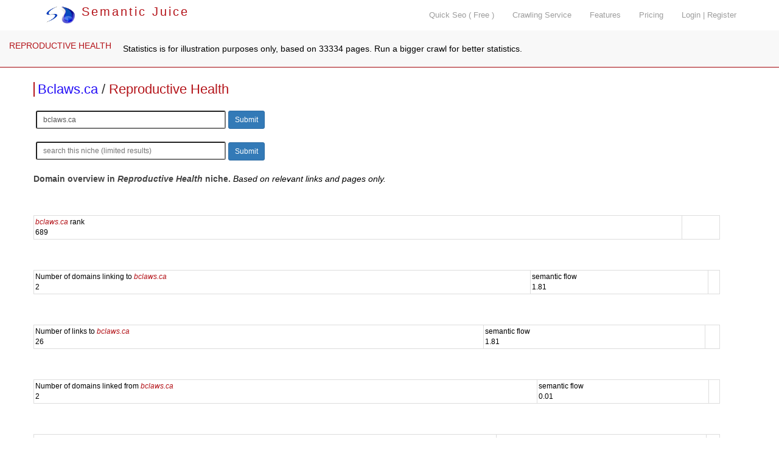

--- FILE ---
content_type: text/html; charset=utf-8
request_url: https://www.semanticjuice.com/reproductive-health/bclaws.ca
body_size: 6676
content:
<!DOCTYPE html>
<html lang="en">
<head>
<meta http-equiv="content-type" content="text/html; charset=UTF-8">
    <meta http-equiv="X-UA-Compatible" content="IE=edge">
    <meta name="viewport" content="width=device-width, initial-scale=1">
    <title> bclaws.ca - Reproductive Health </title>
<meta name="description" content="  bclaws.ca - Reproductive Health . niche, top domains and resources ">
<meta name="keywords" content=", bclaws.ca , relevant links, focused crawler, link analysis, vertical search, topical search, seo tools">
<link rel="canonical" href="https://www.semanticjuice.com/reproductive-health/bclaws.ca" />
<link rel="shortcut icon" type="image/x-icon" href="/favicon.ico">

    <link href="/css/bootstrap.css" rel="stylesheet">

    <!-- IE10 viewport hack for Surface/desktop Windows 8 bug -->
    <link href="/assets/css/ie10-viewport-bug-workaround.css" rel="stylesheet">

    <script src="/assets/js/ie-emulation-modes-warning.js"></script>

    <!-- Custom styles for this template -->
    <link href="/carousel.css" rel="stylesheet">

<!--
<link rel="stylesheet" type="text/css" href="./parser.css" />
<link rel="stylesheet" type="text/css" href="./styles.css" />-->

    <!-- HTML5 shim and Respond.js for IE8 support of HTML5 elements and media queries -->
    <!--[if lt IE 9]>
      <script src="https://oss.maxcdn.com/html5shiv/3.7.2/html5shiv.min.js"></script>
      <script src="https://oss.maxcdn.com/respond/1.4.2/respond.min.js"></script>
    <![endif]-->



<!--<script type="text/javascript" src="misc.js"></script>-->

<link rel="stylesheet" href="//code.jquery.com/ui/1.11.4/themes/smoothness/jquery-ui.css">
<link rel="stylesheet" type="text/css" href="/stylesm.css" />
    <script src="https://ajax.googleapis.com/ajax/libs/jquery/1.11.3/jquery.min.js"></script>
<script type="text/javascript" src="/js/jquery.canvasjs.min.js"></script>
    <script>window.jQuery || document.write('<script src="/assets/js/vendor/jquery.min.js"><\/script>')</script>
  <script src="//code.jquery.com/ui/1.11.4/jquery-ui.js"></script>

  <script>
  $(function() {
    $( "#tabz" ).tabs();
  });

$(function () {
  $('[data-toggle="tooltip"]').tooltip();
})

$(function () {
  $("[data-toggle=popover]").popover({html:true})
})

  </script>

</head>
<body class="jobs">


    <nav class="navbar navbar-inverse navbar-fixed-top">
      <div class="container">
        <div class="navbar-header">
          <button type="button" class="navbar-toggle collapsed" data-toggle="collapse" data-target="#navbar" aria-expanded="false" aria-controls="navbar">
            <span class="sr-only">Toggle navigation</span>
            <span class="icon-bar"></span>
            <span class="icon-bar"></span>
            <span class="icon-bar"></span>
          </button>
          <a class="logo" href="/"><img src="/images/sj.png" width="50" style="margin-top:10px;" alt="Semantic Juice" title="Semantic Juice" /> Semantic Juice</a>
        </div>
        <div id="navbar" class="navbar-collapse collapse" style="float:right;">
          <ul class="nav navbar-nav navbar-right">
			
            <li><a href="/quick-seo">Quick Seo ( Free )</a></li>
            <li><a href="/services">Crawling Service</a></li>
            <li><a href="/features">Features</a></li>
            <li><a href="/pricing">Pricing</a></li>
            <li><a href="/login">Login | Register</a></li>		   </ul>
        </div>
      </div>
    </nav>



<!--<div class="container-fluid">
    <div class="row"> and in footer 2 closing divs-->

<div class="container marketing"><div class="row featurette"><nav class="navbar navbar-default navbar-fixed-top scnd">
  <div class="container-fluid">
    <!-- Brand and toggle get grouped for better mobile display -->
    <div class="navbar-header">
      <button type="button" class="navbar-toggle collapsed" data-toggle="collapse" data-target="#bs-example-navbar-collapse-1" aria-expanded="false">
        <span class="sr-only">Toggle navigation</span>
        <span class="icon-bar"></span>
        <span class="icon-bar"></span>
        <span class="icon-bar"></span>
      </button>      <a class="navbar-brand" style="color:#B4141A;font-size:1em;" href="/reproductive-health/">REPRODUCTIVE HEALTH</a>    </div><p style="margin-left:50px;">&nbsp;Statistics is for illustration purposes only, based on 33334 pages. Run a bigger crawl for better statistics. </p>  </div><!-- /.container-fluid -->
</nav></div>
    <div class="row featurette main"><h2 class="snp" style="display:block;font-size:22px;margin-top:130px;padding-left:5px;color:#333;border-left:2px solid #B4141A;">
<a href="/site/bclaws.ca">Bclaws.ca</a> / 
<a style="color:#B4141A;font-size:1em;" href="/reproductive-health/">Reproductive Health</a>
</h2><form action="/d" method="get" accept-charset="utf-8">
            <input type="hidden" name="id" value="1418081" />
			<input type="hidden" name="q" value="" />
<label></label> <input class="input-sm" type="text" name="url" value="bclaws.ca" size="40" placeholder="type domain to see it in this niche" />
<button class="btn btn-sm btn-primary btn-inline" type="submit" value="Submit">Submit</button></form><br /><form action="/d" method="get" accept-charset="utf-8">
            <input type="hidden" name="id" value="1418081" />
<label></label> <input class="input-sm" type="text" name="q" value="" size="40" placeholder="search this niche (limited results)" />
<button class="btn btn-sm btn-primary btn-inline" type="submit" value="Submit">Submit</button></form><br><span style="color:#444;font-weight:bold;">Domain overview in <em>Reproductive Health</em> niche. </span> <em>Based on relevant links and pages only. </em><br /><div id="tabs">
  

<div id="tabs-1">           <table class="table table-hover table-sm"><tr style="margin-top:5px;border-top:1px solid black;"><td><span class="var">bclaws.ca</span> rank<br />689</td><td></td></tr></table></div><div id="tabs-2">           <table class="table table-hover table-sm"><tr style="margin-top:5px;border-top:1px solid black;"><td>Number of domains linking to <span class="var">bclaws.ca</span><br />2</td><td>semantic flow<br />1.81</td><td></td></tr></table></div><div id="tabs-3">           <table class="table table-hover table-sm"><tr style="margin-top:5px;border-top:1px solid black;"><td>Number of links to <span class="var">bclaws.ca</span><br />26</td><td>semantic flow<br />1.81</td><td></td></tr></table></div><div id="tabs-4">           <table class="table table-hover table-sm"><tr style="margin-top:5px;border-top:1px solid black;"><td>Number of domains linked from <span class="var">bclaws.ca</span><br />2</td><td>semantic flow<br />0.01</td><td></td></tr></table></div><div id="tabs-5">           <table class="table table-hover table-sm"><tr style="margin-top:5px;border-top:1px solid black;"><td>Number of links from <span class="var">bclaws.ca</span><br />4</td><td>semantic flow<br />0.01</td><td></td></tr></table></div><div id="tabs-6"><script type="text/javascript"> 
$(document).ready(function() { 
	$("#CommonKeywordsFromDomain_count").CanvasJSChart({ 

		title: { 
			text: "Title keywords from bclaws.ca count",
			fontSize: 18
		}, 
		axisY: { 
			title: "" ,
            valueFormatString: "#########.#"
		}, 
		//legend :{ 
		//	verticalAlign: "center", 
		//	horizontalAlign: "right" 
		//}, 
		data: [ 
		{ 
			type: "pie", 
			showInLegend: false, 
			toolTipContent: "{label} <br/> {y}%", 
			indexLabel: "{y}% {label}", 
			dataPoints: [ 
                { label: "act",  y: 21, legendText: "act"},{ label: "health",  y: 21, legendText: "health"},{ label: "care",  y: 10.5, legendText: "care"},{ label: "cost",  y: 5.2, legendText: "cost"},{ label: "public",  y: 5.2, legendText: "public"},{ label: "recoveri",  y: 5.2, legendText: "recoveri"},{ label: "regul",  y: 5.2, legendText: "regul"},{ label: "access",  y: 2.6, legendText: "access"},{ label: "admiss",  y: 2.6, legendText: "admiss"},{ label: "board",  y: 2.6, legendText: "board"},{ label: "[...]",  y: 18.8, legendText: "[...]"}
			] 
		} 
		] 
	}); 
});
</script> 
<div id="CommonKeywordsFromDomain_count" style="width:100%; height: 300px; float:left;"></div></div><div id="tabs-7"></div><div id="tabs-8"></div><div id="tabs-9"></div><div id="tabs-10">     <h3 class="snp">Popular pages pointing to <span class="var">bclaws.ca</span></h3><p class="leadst">Pages with highest topical PageRank pointing to domain.</p>           <table class="table table-hover table-sm"><tr><th>url / atext / target url</th><th></th></tr><tr style="margin-top:5px;border-top:1px solid black;"><td><span class="dont-break-out"><a target=_blank href="https://www2.gov.bc.ca/gov/content/health/about-bc-s-health-care-system/office-of-the-provincial-health-officer/laws-related-to-health-in-bc/public-health-act" title="https://www2.gov.bc.ca/gov/content/health/about-bc-s-health-care-system/office-of-the-provincial-health-officer/laws-related-to-health-in-bc/public-health-act">https://www2.gov.bc.ca/gov/content/health/about-bc-s-health-care-system/office-of-the-prov <img src="/images/el.png" alt="" /></a></span><br />public health act transitional regulation<br />&#8627;<span class="dont-break-out"><a target=_blank href="http://www.bclaws.ca/EPLibraries/bclaws_new/document/ID/freeside/18_51_2009" title="http://www.bclaws.ca/EPLibraries/bclaws_new/document/ID/freeside/18_51_2009">http://www.bclaws.ca/EPLibraries/bclaws_new/document/ID/freeside/18_51_2009 <img src="/images/el.png" alt="" /></a></span></td><td><span><a class="domsnap" href="/reproductive-health/www2.gov.bc.ca" title="domain overview">www2.gov.bc.ca</a></span></td></tr><tr style="margin-top:5px;border-top:1px solid black;"><td><span class="dont-break-out"><a target=_blank href="https://www2.gov.bc.ca/gov/content/health/about-bc-s-health-care-system/office-of-the-provincial-health-officer/laws-related-to-health-in-bc/public-health-act" title="https://www2.gov.bc.ca/gov/content/health/about-bc-s-health-care-system/office-of-the-provincial-health-officer/laws-related-to-health-in-bc/public-health-act">https://www2.gov.bc.ca/gov/content/health/about-bc-s-health-care-system/office-of-the-prov <img src="/images/el.png" alt="" /></a></span><br />public health act<br />&#8627;<span class="dont-break-out"><a target=_blank href="http://www.bclaws.ca/EPLibraries/bclaws_new/document/ID/freeside/00_08028_01" title="http://www.bclaws.ca/EPLibraries/bclaws_new/document/ID/freeside/00_08028_01">http://www.bclaws.ca/EPLibraries/bclaws_new/document/ID/freeside/00_08028_01 <img src="/images/el.png" alt="" /></a></span></td><td><span><a class="domsnap" href="/reproductive-health/www2.gov.bc.ca" title="domain overview">www2.gov.bc.ca</a></span></td></tr><tr style="margin-top:5px;border-top:1px solid black;"><td><span class="dont-break-out"><a target=_blank href="https://www2.gov.bc.ca/gov/content/health/about-bc-s-health-care-system/office-of-the-provincial-health-officer/laws-related-to-health-in-bc/public-health-act" title="https://www2.gov.bc.ca/gov/content/health/about-bc-s-health-care-system/office-of-the-provincial-health-officer/laws-related-to-health-in-bc/public-health-act">https://www2.gov.bc.ca/gov/content/health/about-bc-s-health-care-system/office-of-the-prov <img src="/images/el.png" alt="" /></a></span><br />community care and assisted living act<br />&#8627;<span class="dont-break-out"><a target=_blank href="http://www.bclaws.ca/civix/content/complete/statreg/781755088?xsl=/templates/browse.xsl" title="http://www.bclaws.ca/civix/content/complete/statreg/781755088?xsl=/templates/browse.xsl">http://www.bclaws.ca/civix/content/complete/statreg/781755088?xsl=/templates/browse.xsl <img src="/images/el.png" alt="" /></a></span></td><td><span><a class="domsnap" href="/reproductive-health/www2.gov.bc.ca" title="domain overview">www2.gov.bc.ca</a></span></td></tr><tr style="margin-top:5px;border-top:1px solid black;"><td><span class="dont-break-out"><a target=_blank href="https://www2.gov.bc.ca/gov/content/health/about-bc-s-health-care-system/partners/colleges-boards-and-commissions" title="https://www2.gov.bc.ca/gov/content/health/about-bc-s-health-care-system/partners/colleges-boards-and-commissions">https://www2.gov.bc.ca/gov/content/health/about-bc-s-health-care-system/partners/colleges- <img src="/images/el.png" alt="" /></a></span><br />patient care quality review board act<br />&#8627;<span class="dont-break-out"><a target=_blank href="http://www.bclaws.ca/civix/document/id/complete/statreg/08035_01" title="http://www.bclaws.ca/civix/document/id/complete/statreg/08035_01">http://www.bclaws.ca/civix/document/id/complete/statreg/08035_01 <img src="/images/el.png" alt="" /></a></span></td><td><span><a class="domsnap" href="/reproductive-health/www2.gov.bc.ca" title="domain overview">www2.gov.bc.ca</a></span></td></tr><tr style="margin-top:5px;border-top:1px solid black;"><td><span class="dont-break-out"><a target=_blank href="https://www2.gov.bc.ca/gov/content/health/about-bc-s-health-care-system/partners/colleges-boards-and-commissions" title="https://www2.gov.bc.ca/gov/content/health/about-bc-s-health-care-system/partners/colleges-boards-and-commissions">https://www2.gov.bc.ca/gov/content/health/about-bc-s-health-care-system/partners/colleges- <img src="/images/el.png" alt="" /></a></span><br />health professions act<br />&#8627;<span class="dont-break-out"><a target=_blank href="http://www.bclaws.ca/EPLibraries/bclaws_new/document/ID/freeside/00_96183_01" title="http://www.bclaws.ca/EPLibraries/bclaws_new/document/ID/freeside/00_96183_01">http://www.bclaws.ca/EPLibraries/bclaws_new/document/ID/freeside/00_96183_01 <img src="/images/el.png" alt="" /></a></span></td><td><span><a class="domsnap" href="/reproductive-health/www2.gov.bc.ca" title="domain overview">www2.gov.bc.ca</a></span></td></tr><tr style="margin-top:5px;border-top:1px solid black;"><td><span class="dont-break-out"><a target=_blank href="http://www.bclaws.ca/civix/document/id/complete/statreg/08027_01" title="http://www.bclaws.ca/civix/document/id/complete/statreg/08027_01">http://www.bclaws.ca/civix/document/id/complete/statreg/08027_01 <img src="/images/el.png" alt="" /></a></span><br />tobacco damages and health care costs recovery act<br />&#8627;<span class="dont-break-out"><a target=_blank href="http://www.bclaws.ca/civix/document/id/complete/statreg/00030_01" title="http://www.bclaws.ca/civix/document/id/complete/statreg/00030_01">http://www.bclaws.ca/civix/document/id/complete/statreg/00030_01 <img src="/images/el.png" alt="" /></a></span></td><td></td></tr><tr style="margin-top:5px;border-top:1px solid black;"><td><span class="dont-break-out"><a target=_blank href="http://www.bclaws.ca/civix/document/id/complete/statreg/08027_01" title="http://www.bclaws.ca/civix/document/id/complete/statreg/08027_01">http://www.bclaws.ca/civix/document/id/complete/statreg/08027_01 <img src="/images/el.png" alt="" /></a></span><br />limitation act<br />&#8627;<span class="dont-break-out"><a target=_blank href="http://www.bclaws.ca/civix/document/id/complete/statreg/12013_01" title="http://www.bclaws.ca/civix/document/id/complete/statreg/12013_01">http://www.bclaws.ca/civix/document/id/complete/statreg/12013_01 <img src="/images/el.png" alt="" /></a></span></td><td></td></tr><tr style="margin-top:5px;border-top:1px solid black;"><td><span class="dont-break-out"><a target=_blank href="http://www.bclaws.ca/civix/document/id/complete/statreg/08027_01" title="http://www.bclaws.ca/civix/document/id/complete/statreg/08027_01">http://www.bclaws.ca/civix/document/id/complete/statreg/08027_01 <img src="/images/el.png" alt="" /></a></span><br />workers compensation act<br />&#8627;<span class="dont-break-out"><a target=_blank href="http://www.bclaws.ca/civix/document/id/complete/statreg/96492_00" title="http://www.bclaws.ca/civix/document/id/complete/statreg/96492_00">http://www.bclaws.ca/civix/document/id/complete/statreg/96492_00 <img src="/images/el.png" alt="" /></a></span></td><td></td></tr><tr style="margin-top:5px;border-top:1px solid black;"><td><span class="dont-break-out"><a target=_blank href="http://www.bclaws.ca/civix/document/id/complete/statreg/08027_01" title="http://www.bclaws.ca/civix/document/id/complete/statreg/08027_01">http://www.bclaws.ca/civix/document/id/complete/statreg/08027_01 <img src="/images/el.png" alt="" /></a></span><br />laboratory services act<br />&#8627;<span class="dont-break-out"><a target=_blank href="http://www.bclaws.ca/civix/document/id/complete/statreg/14008" title="http://www.bclaws.ca/civix/document/id/complete/statreg/14008">http://www.bclaws.ca/civix/document/id/complete/statreg/14008 <img src="/images/el.png" alt="" /></a></span></td><td></td></tr><tr style="margin-top:5px;border-top:1px solid black;"><td><span class="dont-break-out"><a target=_blank href="http://www.bclaws.ca/civix/document/id/complete/statreg/08027_01" title="http://www.bclaws.ca/civix/document/id/complete/statreg/08027_01">http://www.bclaws.ca/civix/document/id/complete/statreg/08027_01 <img src="/images/el.png" alt="" /></a></span><br />pharmaceutical services act<br />&#8627;<span class="dont-break-out"><a target=_blank href="http://www.bclaws.ca/civix/document/id/complete/statreg/12022_01" title="http://www.bclaws.ca/civix/document/id/complete/statreg/12022_01">http://www.bclaws.ca/civix/document/id/complete/statreg/12022_01 <img src="/images/el.png" alt="" /></a></span></td><td></td></tr></table></div><div id="tabs-11">     <h3 class="snp">Popular pages from <span class="var">bclaws.ca</span></h3><p class="leadst">On-topic pages from domain with highest topical PageRank.</p>           <table class="table table-hover table-sm"><tr><th>title / url</th><th><div class="rotate"><span><a class="anchor" id="pr11"></a>PR</span></div><br /><br /><a data-original-title="" href="#!pr11" role="button" class="btn popovers" data-toggle="popover" title="" data-content="Topical PageRank of the URL."><img style="padding-bottom:4px;" src="/images/i.png" width="8" alt="info" /></a></th><th><div class="rotate"><span><a class="anchor" id="relevance11"></a>relevance</span></div><br /><br /><a data-original-title="" href="#!relevance11" role="button" class="btn popovers" data-toggle="popover" title="" data-content="Topical relevance of the URL/domain."><img style="padding-bottom:4px;" src="/images/i.png" width="8" alt="info" /></a></th><th><div class="rotate"><span><a class="anchor" id="links11"></a>links</span></div><br /><br /><a data-original-title="" href="#!links11" role="button" class="btn popovers" data-toggle="popover" title="" data-content="Number of links found on the URL (excluding those prohibited with forbidden href and atext patterns)."><img style="padding-bottom:4px;" src="/images/i.png" width="8" alt="info" /></a></th><th><div class="rotate"><span><a class="anchor" id="rel-links11"></a>rel links</span></div><br /><br /><a data-original-title="" href="#!rel-links11" role="button" class="btn popovers" data-toggle="popover" title="" data-content="Number of potentially on-topic links found on the URL (excluding those prohibited with forbidden href and atext patterns)."><img style="padding-bottom:4px;" src="/images/i.png" width="8" alt="info" /></a></th><th><div class="rotate"><span><a class="anchor" id="external-links11"></a>external links</span></div><br /><br /><a data-original-title="" href="#!external-links11" role="button" class="btn popovers" data-toggle="popover" title="" data-content="Number of potentially on-topic external links found on the URL (excluding those prohibited with href and atext patterns)."><img style="padding-bottom:4px;" src="/images/i.png" width="8" alt="info" /></a></th><th><div class="rotate"><span><a class="anchor" id="external-domains11"></a>external domains</span></div><br /><br /><a data-original-title="" href="#!external-domains11" role="button" class="btn popovers" data-toggle="popover" title="" data-content="Number of distinct potentially on-topic external domains linked from the URL (excluding those prohibited with forbidden href and atext patterns)."><img style="padding-bottom:4px;" src="/images/i.png" width="8" alt="info" /></a></th><th><div class="rotate"><span><a class="anchor" id="referring-domains11"></a>referring domains</span></div><br /><br /><a data-original-title="" href="#!referring-domains11" role="button" class="btn popovers" data-toggle="popover" title="" data-content="Number of distinct potentially on-topic referring domains linking to URL."><img style="padding-bottom:4px;" src="/images/i.png" width="8" alt="info" /></a></th><th><div class="rotate"><span><a class="anchor" id="external-backlinks11"></a>external backlinks</span></div><br /><br /><a data-original-title="" href="#!external-backlinks11" role="button" class="btn popovers" data-toggle="popover" title="" data-content="Number of potentially on-topic external backlinks pointing to URL."><img style="padding-bottom:4px;" src="/images/i.png" width="8" alt="info" /></a></th><th></th></tr><tr style="margin-top:5px;border-top:1px solid black;"><td>Health Care Costs Recovery Act<br /><span class="dont-break-out"><a target=_blank href="http://www.bclaws.ca/civix/document/id/complete/statreg/08027_01" title="http://www.bclaws.ca/civix/document/id/complete/statreg/08027_01">http://www.bclaws.ca/civix/document/id/complete/statreg/08027_01 <img src="/images/el.png" alt="" /></a></span></td><td>0.21</td><td>0.85</td><td>19</td><td>6</td><td>0</td><td>0</td><td>0</td><td>0</td><td></td></tr><tr style="margin-top:5px;border-top:1px solid black;"><td>Public Health Act Transitional Regulation<br /><span class="dont-break-out"><a target=_blank href="http://www.bclaws.ca/EPLibraries/bclaws_new/document/ID/freeside/18_51_2009" title="http://www.bclaws.ca/EPLibraries/bclaws_new/document/ID/freeside/18_51_2009">http://www.bclaws.ca/EPLibraries/bclaws_new/document/ID/freeside/18_51_2009 <img src="/images/el.png" alt="" /></a></span></td><td>0.19</td><td>1</td><td>6</td><td>2</td><td>0</td><td>0</td><td>1</td><td>1</td><td></td></tr></table></div><div id="tabs-12">     <h3 class="snp">Domains with most semantic flow to <span class="var">bclaws.ca</span></h3><p class="leadst">Relevant domains with most links to selected domain.</p>           <table class="table table-hover table-sm"><tr><th><a class="anchor" id="domain12"></a>domain <a data-original-title="" href="#!domain12" role="button" class="btn popovers" data-toggle="popover" title="" data-content="Domain analyzed."><img style="padding-bottom:4px;" src="/images/i.png" width="8" alt="info" /></a></th><th><div class="rotate"><span><a class="anchor" id="count12"></a>count</span></div><br /><br /><a data-original-title="" href="#!count12" role="button" class="btn popovers" data-toggle="popover" title="" data-content="Item count."><img style="padding-bottom:4px;" src="/images/i.png" width="8" alt="info" /></a></th><th><div class="rotate"><span><a class="anchor" id="semantic-flow12"></a>semantic flow <sup>&#8482;</sup></span></div><br /><br /><a data-original-title="" href="#!semantic-flow12" role="button" class="btn popovers" data-toggle="popover" title="" data-content="Semantic flow is a transfer of relevance score as calculated by machine learning. It measures how much of the niche relevance of a source page is being transfered to a target page through the anchor text of a link and the context in which it appears. Read about related concepts on the internet: word2vec, SVM, LDA, ESA, DNN, etc. Bigger crawls result in more insight from these scores."><img style="padding-bottom:4px;" src="/images/i.png" width="8" alt="info" /></a></th><th></th></tr><tr style="margin-top:5px;border-top:1px solid black;"><td><span class="dont-break-out"><a target=_blank href="http://gov.bc.ca/" title="http://gov.bc.ca/">http://gov.bc.ca/ <img src="/images/el.png" alt="" /></a></span></td><td>24</td><td>1.67</td><td><span><a class="domsnap" href="/reproductive-health/gov.bc.ca" title="domain overview">gov.bc.ca</a></span></td></tr><tr style="margin-top:5px;border-top:1px solid black;"><td><span class="dont-break-out"><a target=_blank href="http://fraserhealth.ca/" title="http://fraserhealth.ca/">http://fraserhealth.ca/ <img src="/images/el.png" alt="" /></a></span></td><td>2</td><td>0.15</td><td><span><a class="domsnap" href="/reproductive-health/fraserhealth.ca" title="domain overview">fraserhealth.ca</a></span></td></tr></table><script type="text/javascript"> 
$(document).ready(function() { 
	$("#DomainsWithMostSemanticFlowToDomain_count").CanvasJSChart({ 

		title: { 
			text: "domains with most semantic flow to bclaws.ca count",
			fontSize: 18
		}, 
		axisY: { 
			title: "" ,
            valueFormatString: "#########.#"
		}, 
		//legend :{ 
		//	verticalAlign: "center", 
		//	horizontalAlign: "right" 
		//}, 
		data: [ 
		{ 
			type: "pie", 
			showInLegend: false, 
			toolTipContent: "{label} <br/> {y}%", 
			indexLabel: "{y}% {label}", 
			dataPoints: [ 
                { label: "gov.bc.ca",  y: 85.7, legendText: "gov.bc.ca"},{ label: "fraserhealth.ca",  y: 7.1, legendText: "fraserhealth.ca"},{ label: "[...]",  y: 7.1, legendText: "[...]"}
			] 
		} 
		] 
	}); 
});
</script> 
<div id="DomainsWithMostSemanticFlowToDomain_count" style="width:100%; height: 300px; float:left;"></div></div><div id="tabs-13">     <h3 class="snp">Domains with most semantic flow from <span class="var">bclaws.ca</span></h3><p class="leadst">Relevant domains with most links from selected domain.</p>           <table class="table table-hover table-sm"><tr><th><a class="anchor" id="domain13"></a>domain <a data-original-title="" href="#!domain13" role="button" class="btn popovers" data-toggle="popover" title="" data-content="Domain analyzed."><img style="padding-bottom:4px;" src="/images/i.png" width="8" alt="info" /></a></th><th><div class="rotate"><span><a class="anchor" id="count13"></a>count</span></div><br /><br /><a data-original-title="" href="#!count13" role="button" class="btn popovers" data-toggle="popover" title="" data-content="Item count."><img style="padding-bottom:4px;" src="/images/i.png" width="8" alt="info" /></a></th><th><div class="rotate"><span><a class="anchor" id="semantic-flow13"></a>semantic flow <sup>&#8482;</sup></span></div><br /><br /><a data-original-title="" href="#!semantic-flow13" role="button" class="btn popovers" data-toggle="popover" title="" data-content="Semantic flow is a transfer of relevance score as calculated by machine learning. It measures how much of the niche relevance of a source page is being transfered to a target page through the anchor text of a link and the context in which it appears. Read about related concepts on the internet: word2vec, SVM, LDA, ESA, DNN, etc. Bigger crawls result in more insight from these scores."><img style="padding-bottom:4px;" src="/images/i.png" width="8" alt="info" /></a></th><th></th></tr><tr style="margin-top:5px;border-top:1px solid black;"><td><span class="dont-break-out"><a target=_blank href="http://justice.gc.ca/" title="http://justice.gc.ca/">http://justice.gc.ca/ <img src="/images/el.png" alt="" /></a></span></td><td>1</td><td>0.01</td><td><span><a class="domsnap" href="/reproductive-health/justice.gc.ca" title="domain overview">justice.gc.ca</a></span></td></tr><tr style="margin-top:5px;border-top:1px solid black;"><td><span class="dont-break-out"><a target=_blank href="http://gov.bc.ca/" title="http://gov.bc.ca/">http://gov.bc.ca/ <img src="/images/el.png" alt="" /></a></span></td><td>3</td><td>0</td><td><span><a class="domsnap" href="/reproductive-health/gov.bc.ca" title="domain overview">gov.bc.ca</a></span></td></tr></table><script type="text/javascript"> 
$(document).ready(function() { 
	$("#DomainsWithMostSemanticFlowFromDomain_count").CanvasJSChart({ 

		title: { 
			text: "domains with most semantic flow from bclaws.ca count",
			fontSize: 18
		}, 
		axisY: { 
			title: "" ,
            valueFormatString: "#########.#"
		}, 
		//legend :{ 
		//	verticalAlign: "center", 
		//	horizontalAlign: "right" 
		//}, 
		data: [ 
		{ 
			type: "pie", 
			showInLegend: false, 
			toolTipContent: "{label} <br/> {y}%", 
			indexLabel: "{y}% {label}", 
			dataPoints: [ 
                { label: "justice.gc.ca",  y: 14.3, legendText: "justice.gc.ca"},{ label: "gov.bc.ca",  y: 42.9, legendText: "gov.bc.ca"},{ label: "[...]",  y: 42.9, legendText: "[...]"}
			] 
		} 
		] 
	}); 
});
</script> 
<div id="DomainsWithMostSemanticFlowFromDomain_count" style="width:100%; height: 300px; float:left;"></div></div><div id="tabs-14">     <h3 class="snp">Most linked pages from <span class="var">bclaws.ca</span></h3><p class="leadst">Pages from domain with most relevant inbound links.</p>           <table class="table table-hover table-sm"><tr><th>url</th><th><div class="rotate"><span><a class="anchor" id="count14"></a>count</span></div><br /><br /><a data-original-title="" href="#!count14" role="button" class="btn popovers" data-toggle="popover" title="" data-content="Item count."><img style="padding-bottom:4px;" src="/images/i.png" width="8" alt="info" /></a></th><th><div class="rotate"><span><a class="anchor" id="pr14"></a>PR</span></div><br /><br /><a data-original-title="" href="#!pr14" role="button" class="btn popovers" data-toggle="popover" title="" data-content="Topical PageRank of the URL."><img style="padding-bottom:4px;" src="/images/i.png" width="8" alt="info" /></a></th><th><div class="rotate"><span><a class="anchor" id="score14"></a>score</span></div><br /><br /><a data-original-title="" href="#!score14" role="button" class="btn popovers" data-toggle="popover" title="" data-content="URL's priority in the crawling queue is defined as maximal score detected based on many signals related to relevance, popularity, and crawling scores of URLs and domains involved."><img style="padding-bottom:4px;" src="/images/i.png" width="8" alt="info" /></a></th><th><div class="rotate"><span><a class="anchor" id="semantic-flow14"></a>semantic flow <sup>&#8482;</sup></span></div><br /><br /><a data-original-title="" href="#!semantic-flow14" role="button" class="btn popovers" data-toggle="popover" title="" data-content="Semantic flow is a transfer of relevance score as calculated by machine learning. It measures how much of the niche relevance of a source page is being transfered to a target page through the anchor text of a link and the context in which it appears. Read about related concepts on the internet: word2vec, SVM, LDA, ESA, DNN, etc. Bigger crawls result in more insight from these scores."><img style="padding-bottom:4px;" src="/images/i.png" width="8" alt="info" /></a></th><th><div class="rotate"><span><a class="anchor" id="relevance14"></a>relevance</span></div><br /><br /><a data-original-title="" href="#!relevance14" role="button" class="btn popovers" data-toggle="popover" title="" data-content="Topical relevance of the URL/domain."><img style="padding-bottom:4px;" src="/images/i.png" width="8" alt="info" /></a></th><th><div class="rotate"><span><a class="anchor" id="topic14"></a>on topic</span></div><br /><br /><a data-original-title="" href="#!topic14" role="button" class="btn popovers" data-toggle="popover" title="" data-content="Is URL on topic or dash if not visited."><img style="padding-bottom:4px;" src="/images/i.png" width="8" alt="info" /></a></th><th><div class="rotate"><span><a class="anchor" id="links14"></a>links</span></div><br /><br /><a data-original-title="" href="#!links14" role="button" class="btn popovers" data-toggle="popover" title="" data-content="Number of links found on the URL (excluding those prohibited with forbidden href and atext patterns)."><img style="padding-bottom:4px;" src="/images/i.png" width="8" alt="info" /></a></th><th><div class="rotate"><span><a class="anchor" id="rel-links14"></a>rel links</span></div><br /><br /><a data-original-title="" href="#!rel-links14" role="button" class="btn popovers" data-toggle="popover" title="" data-content="Number of potentially on-topic links found on the URL (excluding those prohibited with forbidden href and atext patterns)."><img style="padding-bottom:4px;" src="/images/i.png" width="8" alt="info" /></a></th><th><div class="rotate"><span><a class="anchor" id="external-links14"></a>external links</span></div><br /><br /><a data-original-title="" href="#!external-links14" role="button" class="btn popovers" data-toggle="popover" title="" data-content="Number of potentially on-topic external links found on the URL (excluding those prohibited with href and atext patterns)."><img style="padding-bottom:4px;" src="/images/i.png" width="8" alt="info" /></a></th><th><div class="rotate"><span><a class="anchor" id="external-domains14"></a>external domains</span></div><br /><br /><a data-original-title="" href="#!external-domains14" role="button" class="btn popovers" data-toggle="popover" title="" data-content="Number of distinct potentially on-topic external domains linked from the URL (excluding those prohibited with forbidden href and atext patterns)."><img style="padding-bottom:4px;" src="/images/i.png" width="8" alt="info" /></a></th><th><div class="rotate"><span><a class="anchor" id="referring-domains14"></a>referring domains</span></div><br /><br /><a data-original-title="" href="#!referring-domains14" role="button" class="btn popovers" data-toggle="popover" title="" data-content="Number of distinct potentially on-topic referring domains linking to URL."><img style="padding-bottom:4px;" src="/images/i.png" width="8" alt="info" /></a></th><th><div class="rotate"><span><a class="anchor" id="external-backlinks14"></a>external backlinks</span></div><br /><br /><a data-original-title="" href="#!external-backlinks14" role="button" class="btn popovers" data-toggle="popover" title="" data-content="Number of potentially on-topic external backlinks pointing to URL."><img style="padding-bottom:4px;" src="/images/i.png" width="8" alt="info" /></a></th><th></th></tr><tr style="margin-top:5px;border-top:1px solid black;"><td><span class="dont-break-out"><a target=_blank href="http://www.bclaws.ca/civix/document/id/complete/statreg/08028_01" title="http://www.bclaws.ca/civix/document/id/complete/statreg/08028_01">http://www.bclaws.ca/civix/document/id/complete/statreg/08028_01 <img src="/images/el.png" alt="" /></a></span></td><td>1</td><td>0.16</td><td>1</td><td>0.07</td><td>1</td><td>yes</td><td>38</td><td>12</td><td>0</td><td>0</td><td>1</td><td>1</td><td></td></tr><tr style="margin-top:5px;border-top:1px solid black;"><td><span class="dont-break-out"><a target=_blank href="http://www.bclaws.ca/Recon/document/ID/freeside/00_02028_01" title="http://www.bclaws.ca/Recon/document/ID/freeside/00_02028_01">http://www.bclaws.ca/Recon/document/ID/freeside/00_02028_01 <img src="/images/el.png" alt="" /></a></span></td><td>1</td><td>0.16</td><td>0.96</td><td>0.07</td><td>-1</td><td>no</td><td>-1</td><td>-1</td><td>-1</td><td>-1</td><td>1</td><td>1</td><td></td></tr><tr style="margin-top:5px;border-top:1px solid black;"><td><span class="dont-break-out"><a target=_blank href="http://www.bclaws.ca/EPLibraries/bclaws_new/content?xsl=/templates/toc.xsl/group=T/lastsearch=/" title="http://www.bclaws.ca/EPLibraries/bclaws_new/content?xsl=/templates/toc.xsl/group=T/lastsearch=/">http://www.bclaws.ca/EPLibraries/bclaws_new/content?xsl=/templates/toc.xsl/group=T/lastsea <img src="/images/el.png" alt="" /></a></span></td><td>1</td><td>0.16</td><td>0.96</td><td>0.07</td><td>-1</td><td>-</td><td>-1</td><td>-1</td><td>-1</td><td>-1</td><td>1</td><td>1</td><td></td></tr><tr style="margin-top:5px;border-top:1px solid black;"><td><span class="dont-break-out"><a target=_blank href="http://www.bclaws.ca/EPLibraries/bclaws_new/document/ID/freeside/00_08027_01" title="http://www.bclaws.ca/EPLibraries/bclaws_new/document/ID/freeside/00_08027_01">http://www.bclaws.ca/EPLibraries/bclaws_new/document/ID/freeside/00_08027_01 <img src="/images/el.png" alt="" /></a></span></td><td>1</td><td>0.18</td><td>0.95</td><td>0.07</td><td>-1</td><td>-</td><td>-1</td><td>-1</td><td>-1</td><td>-1</td><td>1</td><td>1</td><td></td></tr><tr style="margin-top:5px;border-top:1px solid black;"><td><span class="dont-break-out"><a target=_blank href="http://www.bclaws.ca/civix/document/id/complete/statreg/397_2008" title="http://www.bclaws.ca/civix/document/id/complete/statreg/397_2008">http://www.bclaws.ca/civix/document/id/complete/statreg/397_2008 <img src="/images/el.png" alt="" /></a></span></td><td>1</td><td>0.18</td><td>0.95</td><td>0.07</td><td>1</td><td>yes</td><td>9</td><td>2</td><td>0</td><td>0</td><td>1</td><td>1</td><td></td></tr><tr style="margin-top:5px;border-top:1px solid black;"><td><span class="dont-break-out"><a target=_blank href="http://www.bclaws.ca/EPLibraries/bclaws_new/document/ID/freeside/00_96182_01" title="http://www.bclaws.ca/EPLibraries/bclaws_new/document/ID/freeside/00_96182_01">http://www.bclaws.ca/EPLibraries/bclaws_new/document/ID/freeside/00_96182_01 <img src="/images/el.png" alt="" /></a></span></td><td>1</td><td>0.18</td><td>0.95</td><td>0.07</td><td>0.66</td><td>yes</td><td>24</td><td>6</td><td>0</td><td>0</td><td>1</td><td>1</td><td></td></tr><tr style="margin-top:5px;border-top:1px solid black;"><td><span class="dont-break-out"><a target=_blank href="http://www.bclaws.ca/Recon/document/ID/freeside/00_96179_01" title="http://www.bclaws.ca/Recon/document/ID/freeside/00_96179_01">http://www.bclaws.ca/Recon/document/ID/freeside/00_96179_01 <img src="/images/el.png" alt="" /></a></span></td><td>1</td><td>0.16</td><td>0.93</td><td>0.07</td><td>-1</td><td>no</td><td>-1</td><td>-1</td><td>-1</td><td>-1</td><td>1</td><td>1</td><td></td></tr><tr style="margin-top:5px;border-top:1px solid black;"><td><span class="dont-break-out"><a target=_blank href="http://www.bclaws.ca/EPLibraries/bclaws_new/document/ID/freeside/00_96070_01" title="http://www.bclaws.ca/EPLibraries/bclaws_new/document/ID/freeside/00_96070_01">http://www.bclaws.ca/EPLibraries/bclaws_new/document/ID/freeside/00_96070_01 <img src="/images/el.png" alt="" /></a></span></td><td>1</td><td>0.18</td><td>0.84</td><td>0.06</td><td>-1</td><td>-</td><td>-1</td><td>-1</td><td>-1</td><td>-1</td><td>1</td><td>1</td><td></td></tr><tr style="margin-top:5px;border-top:1px solid black;"><td><span class="dont-break-out"><a target=_blank href="http://www.bclaws.ca/EPLibraries/bclaws_new/content?xsl=/templates/toc.xsl/group=C/lastsearch=/" title="http://www.bclaws.ca/EPLibraries/bclaws_new/content?xsl=/templates/toc.xsl/group=C/lastsearch=/">http://www.bclaws.ca/EPLibraries/bclaws_new/content?xsl=/templates/toc.xsl/group=C/lastsea <img src="/images/el.png" alt="" /></a></span></td><td>1</td><td>0.16</td><td>0.63</td><td>0.05</td><td>-1</td><td>-</td><td>-1</td><td>-1</td><td>-1</td><td>-1</td><td>1</td><td>1</td><td></td></tr><tr style="margin-top:5px;border-top:1px solid black;"><td><span class="dont-break-out"><a target=_blank href="http://www.bclaws.ca/Recon/document/ID/freeside/00_96210_01" title="http://www.bclaws.ca/Recon/document/ID/freeside/00_96210_01">http://www.bclaws.ca/Recon/document/ID/freeside/00_96210_01 <img src="/images/el.png" alt="" /></a></span></td><td>1</td><td>0.17</td><td>0.58</td><td>0.01</td><td>-1</td><td>-</td><td>-1</td><td>-1</td><td>-1</td><td>-1</td><td>1</td><td>1</td><td></td></tr></table></div><div id="tabs-15">     <h3 class="snp">Hubs from <span class="var">bclaws.ca</span></h3><p class="leadst">Pages from domain with most likely on-topic outgoing links.</p>           <table class="table table-hover table-sm"><tr><th>url</th><th><div class="rotate"><span><a class="anchor" id="count15"></a>count</span></div><br /><br /><a data-original-title="" href="#!count15" role="button" class="btn popovers" data-toggle="popover" title="" data-content="Count of relevant links found on the page. This count may be lower than 'rel links' count as some visited pages have been found not to be on topic and have been deducted from the initial count."><img style="padding-bottom:4px;" src="/images/i.png" width="8" alt="info" /></a></th><th><div class="rotate"><span><a class="anchor" id="pr15"></a>PR</span></div><br /><br /><a data-original-title="" href="#!pr15" role="button" class="btn popovers" data-toggle="popover" title="" data-content="Topical PageRank of the URL."><img style="padding-bottom:4px;" src="/images/i.png" width="8" alt="info" /></a></th><th><div class="rotate"><span><a class="anchor" id="score15"></a>score</span></div><br /><br /><a data-original-title="" href="#!score15" role="button" class="btn popovers" data-toggle="popover" title="" data-content="URL's priority in the crawling queue is defined as maximal score detected based on many signals related to relevance, popularity, and crawling scores of URLs and domains involved."><img style="padding-bottom:4px;" src="/images/i.png" width="8" alt="info" /></a></th><th><div class="rotate"><span><a class="anchor" id="semantic-flow15"></a>semantic flow <sup>&#8482;</sup></span></div><br /><br /><a data-original-title="" href="#!semantic-flow15" role="button" class="btn popovers" data-toggle="popover" title="" data-content="Semantic flow is a transfer of relevance score as calculated by machine learning. It measures how much of the niche relevance of a source page is being transfered to a target page through the anchor text of a link and the context in which it appears. Read about related concepts on the internet: word2vec, SVM, LDA, ESA, DNN, etc. Bigger crawls result in more insight from these scores."><img style="padding-bottom:4px;" src="/images/i.png" width="8" alt="info" /></a></th><th><div class="rotate"><span><a class="anchor" id="relevance15"></a>relevance</span></div><br /><br /><a data-original-title="" href="#!relevance15" role="button" class="btn popovers" data-toggle="popover" title="" data-content="Topical relevance of the URL/domain."><img style="padding-bottom:4px;" src="/images/i.png" width="8" alt="info" /></a></th><th><div class="rotate"><span><a class="anchor" id="topic15"></a>on topic</span></div><br /><br /><a data-original-title="" href="#!topic15" role="button" class="btn popovers" data-toggle="popover" title="" data-content="Is URL on topic or dash if not visited."><img style="padding-bottom:4px;" src="/images/i.png" width="8" alt="info" /></a></th><th><div class="rotate"><span><a class="anchor" id="links15"></a>links</span></div><br /><br /><a data-original-title="" href="#!links15" role="button" class="btn popovers" data-toggle="popover" title="" data-content="Number of links found on the URL (excluding those prohibited with forbidden href and atext patterns)."><img style="padding-bottom:4px;" src="/images/i.png" width="8" alt="info" /></a></th><th><div class="rotate"><span><a class="anchor" id="rel-links15"></a>rel links</span></div><br /><br /><a data-original-title="" href="#!rel-links15" role="button" class="btn popovers" data-toggle="popover" title="" data-content="Number of potentially on-topic links found on the URL (excluding those prohibited with forbidden href and atext patterns)."><img style="padding-bottom:4px;" src="/images/i.png" width="8" alt="info" /></a></th><th><div class="rotate"><span><a class="anchor" id="external-links15"></a>external links</span></div><br /><br /><a data-original-title="" href="#!external-links15" role="button" class="btn popovers" data-toggle="popover" title="" data-content="Number of potentially on-topic external links found on the URL (excluding those prohibited with href and atext patterns)."><img style="padding-bottom:4px;" src="/images/i.png" width="8" alt="info" /></a></th><th><div class="rotate"><span><a class="anchor" id="external-domains15"></a>external domains</span></div><br /><br /><a data-original-title="" href="#!external-domains15" role="button" class="btn popovers" data-toggle="popover" title="" data-content="Number of distinct potentially on-topic external domains linked from the URL (excluding those prohibited with forbidden href and atext patterns)."><img style="padding-bottom:4px;" src="/images/i.png" width="8" alt="info" /></a></th><th><div class="rotate"><span><a class="anchor" id="referring-domains15"></a>referring domains</span></div><br /><br /><a data-original-title="" href="#!referring-domains15" role="button" class="btn popovers" data-toggle="popover" title="" data-content="Number of distinct potentially on-topic referring domains linking to URL."><img style="padding-bottom:4px;" src="/images/i.png" width="8" alt="info" /></a></th><th><div class="rotate"><span><a class="anchor" id="external-backlinks15"></a>external backlinks</span></div><br /><br /><a data-original-title="" href="#!external-backlinks15" role="button" class="btn popovers" data-toggle="popover" title="" data-content="Number of potentially on-topic external backlinks pointing to URL."><img style="padding-bottom:4px;" src="/images/i.png" width="8" alt="info" /></a></th><th></th></tr><tr style="margin-top:5px;border-top:1px solid black;"><td><span class="dont-break-out"><a target=_blank href="http://www.bclaws.ca/civix/content/complete/statreg/1922970521?xsl=/templates/browse.xsl" title="http://www.bclaws.ca/civix/content/complete/statreg/1922970521?xsl=/templates/browse.xsl">http://www.bclaws.ca/civix/content/complete/statreg/1922970521?xsl=/templates/browse.xsl <img src="/images/el.png" alt="" /></a></span></td><td>18</td><td>0.16</td><td>0.91</td><td>0.01</td><td>-1</td><td>no</td><td>-1</td><td>-1</td><td>-1</td><td>-1</td><td>1</td><td>1</td><td></td></tr><tr style="margin-top:5px;border-top:1px solid black;"><td><span class="dont-break-out"><a target=_blank href="http://www.bclaws.ca/civix/document/id/complete/statreg/96180_01" title="http://www.bclaws.ca/civix/document/id/complete/statreg/96180_01">http://www.bclaws.ca/civix/document/id/complete/statreg/96180_01 <img src="/images/el.png" alt="" /></a></span></td><td>8</td><td>0.18</td><td>1</td><td>0.09</td><td>-1</td><td>no</td><td>-1</td><td>-1</td><td>-1</td><td>-1</td><td>0</td><td>0</td><td></td></tr><tr style="margin-top:5px;border-top:1px solid black;"><td><span class="dont-break-out"><a target=_blank href="http://www.bclaws.ca/civix/document/id/complete/statreg/08028_01" title="http://www.bclaws.ca/civix/document/id/complete/statreg/08028_01">http://www.bclaws.ca/civix/document/id/complete/statreg/08028_01 <img src="/images/el.png" alt="" /></a></span></td><td>7</td><td>0.16</td><td>1</td><td>0.43</td><td>1</td><td>yes</td><td>38</td><td>12</td><td>0</td><td>0</td><td>1</td><td>1</td><td></td></tr><tr style="margin-top:5px;border-top:1px solid black;"><td><span class="dont-break-out"><a target=_blank href="http://www.bclaws.ca/civix/document/id/complete/statreg/96412_00" title="http://www.bclaws.ca/civix/document/id/complete/statreg/96412_00">http://www.bclaws.ca/civix/document/id/complete/statreg/96412_00 <img src="/images/el.png" alt="" /></a></span></td><td>5</td><td>0.17</td><td>0.92</td><td>0</td><td>-1</td><td>no</td><td>-1</td><td>-1</td><td>-1</td><td>-1</td><td>0</td><td>0</td><td></td></tr><tr style="margin-top:5px;border-top:1px solid black;"><td><span class="dont-break-out"><a target=_blank href="http://www.bclaws.ca/EPLibraries/bclaws_new/document/ID/freeside/00_96182_01" title="http://www.bclaws.ca/EPLibraries/bclaws_new/document/ID/freeside/00_96182_01">http://www.bclaws.ca/EPLibraries/bclaws_new/document/ID/freeside/00_96182_01 <img src="/images/el.png" alt="" /></a></span></td><td>4</td><td>0.18</td><td>0.95</td><td>0.18</td><td>0.66</td><td>yes</td><td>24</td><td>6</td><td>0</td><td>0</td><td>1</td><td>1</td><td></td></tr><tr style="margin-top:5px;border-top:1px solid black;"><td><span class="dont-break-out"><a target=_blank href="http://www.bclaws.ca/civix/document/id/complete/statreg/96183_01" title="http://www.bclaws.ca/civix/document/id/complete/statreg/96183_01">http://www.bclaws.ca/civix/document/id/complete/statreg/96183_01 <img src="/images/el.png" alt="" /></a></span></td><td>3</td><td>0.18</td><td>0.92</td><td>0.01</td><td>-1</td><td>no</td><td>-1</td><td>-1</td><td>-1</td><td>-1</td><td>0</td><td>0</td><td></td></tr><tr style="margin-top:5px;border-top:1px solid black;"><td><span class="dont-break-out"><a target=_blank href="http://www.bclaws.ca/civix/document/id/complete/statreg/397_2008" title="http://www.bclaws.ca/civix/document/id/complete/statreg/397_2008">http://www.bclaws.ca/civix/document/id/complete/statreg/397_2008 <img src="/images/el.png" alt="" /></a></span></td><td>2</td><td>0.18</td><td>0.95</td><td>0.18</td><td>1</td><td>yes</td><td>9</td><td>2</td><td>0</td><td>0</td><td>1</td><td>1</td><td></td></tr><tr style="margin-top:5px;border-top:1px solid black;"><td><span class="dont-break-out"><a target=_blank href="http://www.bclaws.ca/civix/document/id/complete/statreg/96301_01" title="http://www.bclaws.ca/civix/document/id/complete/statreg/96301_01">http://www.bclaws.ca/civix/document/id/complete/statreg/96301_01 <img src="/images/el.png" alt="" /></a></span></td><td>2</td><td>0.18</td><td>0.92</td><td>0.11</td><td>0.77</td><td>yes</td><td>8</td><td>2</td><td>0</td><td>0</td><td>0</td><td>0</td><td></td></tr><tr style="margin-top:5px;border-top:1px solid black;"><td><span class="dont-break-out"><a target=_blank href="http://www.bclaws.ca/civix/document/id/complete/statreg/96288_01" title="http://www.bclaws.ca/civix/document/id/complete/statreg/96288_01">http://www.bclaws.ca/civix/document/id/complete/statreg/96288_01 <img src="/images/el.png" alt="" /></a></span></td><td>2</td><td>0.15</td><td>1</td><td>0</td><td>-1</td><td>no</td><td>-1</td><td>-1</td><td>-1</td><td>-1</td><td>1</td><td>1</td><td></td></tr><tr style="margin-top:5px;border-top:1px solid black;"><td><span class="dont-break-out"><a target=_blank href="http://www.bclaws.ca/Recon/document/ID/freeside/00_01009_01" title="http://www.bclaws.ca/Recon/document/ID/freeside/00_01009_01">http://www.bclaws.ca/Recon/document/ID/freeside/00_01009_01 <img src="/images/el.png" alt="" /></a></span></td><td>1</td><td>0.16</td><td>0.96</td><td>0</td><td>-1</td><td>no</td><td>-1</td><td>-1</td><td>-1</td><td>-1</td><td>1</td><td>1</td><td></td></tr></table></div><div id="tabs-16">     <h3 class="snp">Similar domains to <span class="var">bclaws.ca</span></h3><p class="leadst">Similar domains to domain, based on inbound linking patterns from other relevant domains. This is also known in SEO as topical co-citation. </p>           <table class="table table-hover table-sm"><tr><th><a class="anchor" id="domain16"></a>domain <a data-original-title="" href="#!domain16" role="button" class="btn popovers" data-toggle="popover" title="" data-content="Domain analyzed."><img style="padding-bottom:4px;" src="/images/i.png" width="8" alt="info" /></a></th><th></th></tr><tr style="margin-top:5px;border-top:1px solid black;"><td><span class="dont-break-out"><a target=_blank href="http://healthlinkbc.ca/" title="http://healthlinkbc.ca/">http://healthlinkbc.ca/ <img src="/images/el.png" alt="" /></a></span></td><td><span><a class="domsnap" href="/reproductive-health/healthlinkbc.ca" title="domain overview">healthlinkbc.ca</a></span></td></tr><tr style="margin-top:5px;border-top:1px solid black;"><td><span class="dont-break-out"><a target=_blank href="http://phac-aspc.gc.ca/" title="http://phac-aspc.gc.ca/">http://phac-aspc.gc.ca/ <img src="/images/el.png" alt="" /></a></span></td><td><span><a class="domsnap" href="/reproductive-health/phac-aspc.gc.ca" title="domain overview">phac-aspc.gc.ca</a></span></td></tr><tr style="margin-top:5px;border-top:1px solid black;"><td><span class="dont-break-out"><a target=_blank href="http://healthyfamiliesbc.ca/" title="http://healthyfamiliesbc.ca/">http://healthyfamiliesbc.ca/ <img src="/images/el.png" alt="" /></a></span></td><td><span><a class="domsnap" href="/reproductive-health/healthyfamiliesbc.ca" title="domain overview">healthyfamiliesbc.ca</a></span></td></tr><tr style="margin-top:5px;border-top:1px solid black;"><td><span class="dont-break-out"><a target=_blank href="http://vch.ca/" title="http://vch.ca/">http://vch.ca/ <img src="/images/el.png" alt="" /></a></span></td><td><span><a class="domsnap" href="/reproductive-health/vch.ca" title="domain overview">vch.ca</a></span></td></tr><tr style="margin-top:5px;border-top:1px solid black;"><td><span class="dont-break-out"><a target=_blank href="http://heretohelp.bc.ca/" title="http://heretohelp.bc.ca/">http://heretohelp.bc.ca/ <img src="/images/el.png" alt="" /></a></span></td><td><span><a class="domsnap" href="/reproductive-health/heretohelp.bc.ca" title="domain overview">heretohelp.bc.ca</a></span></td></tr><tr style="margin-top:5px;border-top:1px solid black;"><td><span class="dont-break-out"><a target=_blank href="http://cmha.bc.ca/" title="http://cmha.bc.ca/">http://cmha.bc.ca/ <img src="/images/el.png" alt="" /></a></span></td><td><span><a class="domsnap" href="/reproductive-health/cmha.bc.ca" title="domain overview">cmha.bc.ca</a></span></td></tr><tr style="margin-top:5px;border-top:1px solid black;"><td><span class="dont-break-out"><a target=_blank href="http://phsa.ca/" title="http://phsa.ca/">http://phsa.ca/ <img src="/images/el.png" alt="" /></a></span></td><td><span><a class="domsnap" href="/reproductive-health/phsa.ca" title="domain overview">phsa.ca</a></span></td></tr><tr style="margin-top:5px;border-top:1px solid black;"><td><span class="dont-break-out"><a target=_blank href="http://gov.bc.ca/" title="http://gov.bc.ca/">http://gov.bc.ca/ <img src="/images/el.png" alt="" /></a></span></td><td><span><a class="domsnap" href="/reproductive-health/gov.bc.ca" title="domain overview">gov.bc.ca</a></span></td></tr><tr style="margin-top:5px;border-top:1px solid black;"><td><span class="dont-break-out"><a target=_blank href="http://hc-sc.gc.ca/" title="http://hc-sc.gc.ca/">http://hc-sc.gc.ca/ <img src="/images/el.png" alt="" /></a></span></td><td><span><a class="domsnap" href="/reproductive-health/hc-sc.gc.ca" title="domain overview">hc-sc.gc.ca</a></span></td></tr><tr style="margin-top:5px;border-top:1px solid black;"><td><span class="dont-break-out"><a target=_blank href="http://bchousing.org/" title="http://bchousing.org/">http://bchousing.org/ <img src="/images/el.png" alt="" /></a></span></td><td><span><a class="domsnap" href="/reproductive-health/bchousing.org" title="domain overview">bchousing.org</a></span></td></tr></table>  </div></div></div>        </div>


    <div class="ftr">

    <p><a class="ftra" href="/contact">contact</a> | <a class="ftra" href="/terms">terms</a> | <a class="ftra" href="/privacy">privacy</a>
    <br />&copy; 2018-2024 semanticjuice.com</p>
    </div>
<!-- </div></div>-->

    <!-- Bootstrap core JavaScript
    ================================================== -->
    <!-- Placed at the end of the document so the pages load faster -->
    <script src="/js/bootstrap.min.js"></script>
    <!-- Just to make our placeholder images work. Don\'t actually copy the next line! -->
    <script src="/assets/js/vendor/holder.min.js"></script>
    <!-- IE10 viewport hack for Surface/desktop Windows 8 bug -->
    <script src="/assets/js/ie10-viewport-bug-workaround.js"></script>

<script type="text/javascript">
$(document).on('click', function (e) {
    $('[data-toggle="popover"],[data-original-title]').each(function () {
        //the 'is' for buttons that trigger popups
        //the 'has' for icons within a button that triggers a popup
        if (!$(this).is(e.target) && $(this).has(e.target).length === 0 && $('.popover').has(e.target).length === 0) {                
            (($(this).popover('hide').data('bs.popover')||{}).inState||{}).click = false  // fix for BS 3.3.6
        }

    });
});
</script>


</body>
</html>

